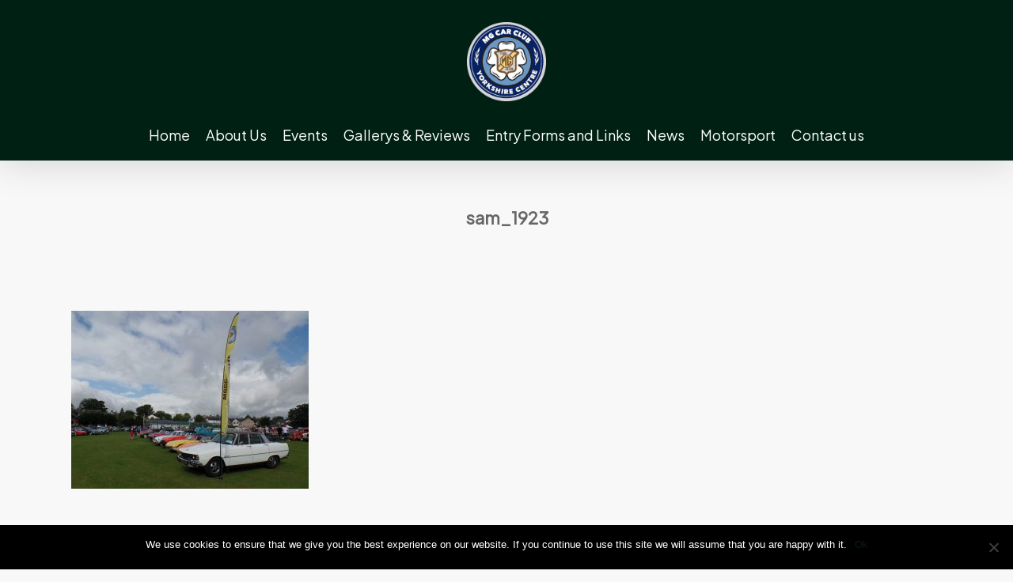

--- FILE ---
content_type: text/css
request_url: https://mgccyorkshire.co.uk/wp-content/themes/salient-child/style.css?ver=16.1.2
body_size: 1123
content:
/*
Theme Name: Salient Child Theme
Description: This is a custom child theme for Salient
Theme URI:   https://themeforest.net/item/salient-responsive-multipurpose-theme/4363266
Author: ThemeNectar
Author URI:  https://themeforest.net/user/themenectar
Template: salient
Version: 1.0
*/
.hpelist {padding:2%!important}

#author-bio {display:none!important}

.hpelist a {color:#fff!important}

li.tab-item {color:#fff!important}
.tabbed>ul li a {color:#002014; border:1px solid #ccc!important}

.tabbed>ul li:hover, body .wpb_content_element .wpb_tabs_nav li, body .wpb_content_element .wpb_tabs_nav li:hover {background-color:#fff!important}

.hundred_gal {padding:2%; border:1px solid #002014}
.hundred_gal_text_t {font-size:18px!important; color:#006b42; margin-bottom:20px!important}
.hundred_gal_text {color:#666666}

 .container-wrap  {padding-top:10px!important}

.nectar-flickity.nectar-carousel.nectar-carousel:not(.masonry) .flickity-viewport {margin:0px 0 0px 0!important;}
.nectar-flickity.nectar-carousel[data-format=default] .flickity-slider .cell {padding: 0px!important;}

.ai1ec-field-label {color:#002014;}

